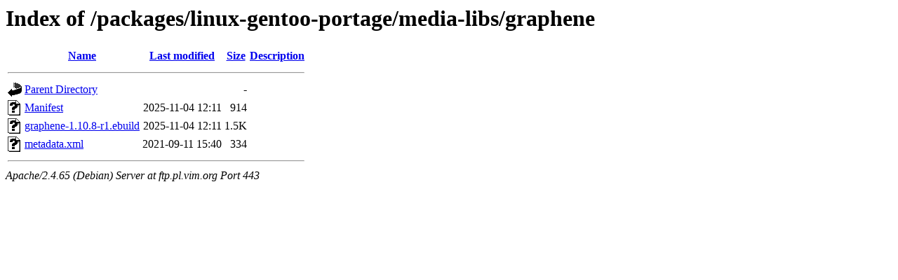

--- FILE ---
content_type: text/html;charset=UTF-8
request_url: https://ftp.pl.vim.org/packages/linux-gentoo-portage/media-libs/graphene/
body_size: 550
content:
<!DOCTYPE HTML PUBLIC "-//W3C//DTD HTML 3.2 Final//EN">
<html>
 <head>
  <title>Index of /packages/linux-gentoo-portage/media-libs/graphene</title>
 </head>
 <body>
<h1>Index of /packages/linux-gentoo-portage/media-libs/graphene</h1>
  <table>
   <tr><th valign="top"><img src="/icons/blank.gif" alt="[ICO]"></th><th><a href="?C=N;O=D">Name</a></th><th><a href="?C=M;O=A">Last modified</a></th><th><a href="?C=S;O=A">Size</a></th><th><a href="?C=D;O=A">Description</a></th></tr>
   <tr><th colspan="5"><hr></th></tr>
<tr><td valign="top"><img src="/icons/back.gif" alt="[PARENTDIR]"></td><td><a href="/packages/linux-gentoo-portage/media-libs/">Parent Directory</a></td><td>&nbsp;</td><td align="right">  - </td><td>&nbsp;</td></tr>
<tr><td valign="top"><img src="/icons/unknown.gif" alt="[   ]"></td><td><a href="Manifest">Manifest</a></td><td align="right">2025-11-04 12:11  </td><td align="right">914 </td><td>&nbsp;</td></tr>
<tr><td valign="top"><img src="/icons/unknown.gif" alt="[   ]"></td><td><a href="graphene-1.10.8-r1.ebuild">graphene-1.10.8-r1.ebuild</a></td><td align="right">2025-11-04 12:11  </td><td align="right">1.5K</td><td>&nbsp;</td></tr>
<tr><td valign="top"><img src="/icons/unknown.gif" alt="[   ]"></td><td><a href="metadata.xml">metadata.xml</a></td><td align="right">2021-09-11 15:40  </td><td align="right">334 </td><td>&nbsp;</td></tr>
   <tr><th colspan="5"><hr></th></tr>
</table>
<address>Apache/2.4.65 (Debian) Server at ftp.pl.vim.org Port 443</address>
</body></html>
